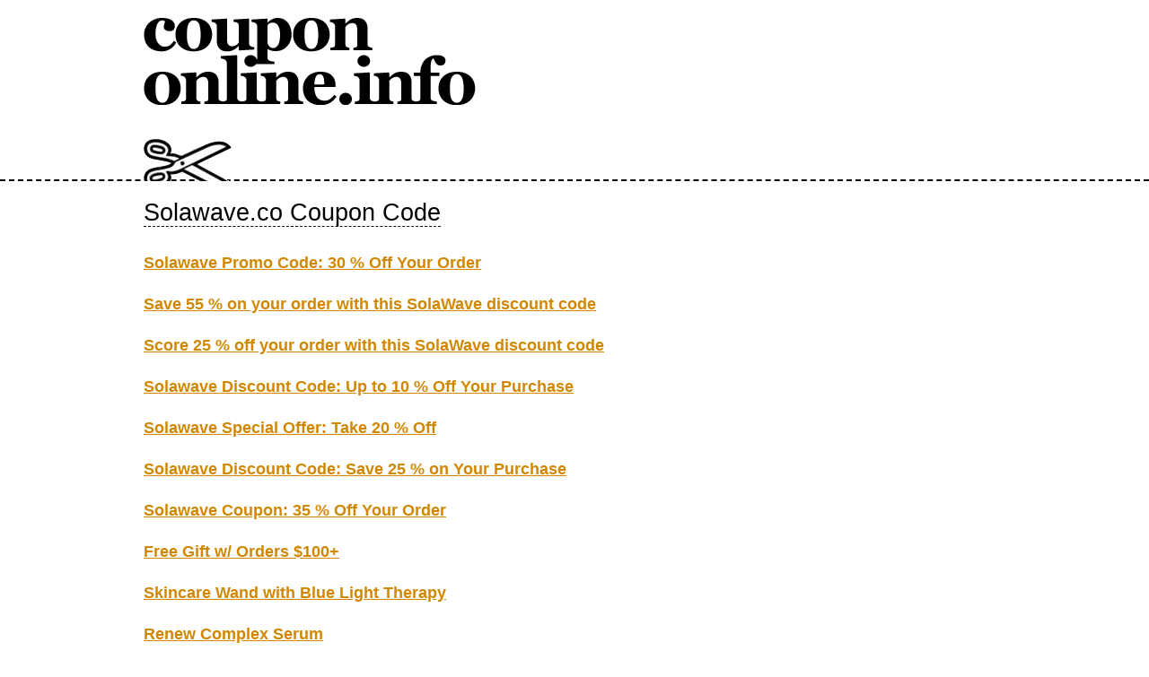

--- FILE ---
content_type: text/html; charset=UTF-8
request_url: http://coupononline.info/s/solawave-co/
body_size: 1225
content:
<!DOCTYPE html PUBLIC "-//W3C//DTD XHTML 1.0 Transitional//EN" "http://www.w3.org/TR/xhtml1/DTD/xhtml1-transitional.dtd">
<html xmlns="http://www.w3.org/1999/xhtml" lang="en" xml:lang="en"> 
<head> 
 <title>Solawave.co Coupon Code</title>
 <meta http-equiv="content-type" content="text/html;charset=utf-8" /> 
 <meta http-equiv="content-language" content="en" /> 
 <meta name="language" content="en" /> 
 <meta name="description" content="Solawave.co Coupon Code." />
 <meta name="keywords" content="Coupon codes,Discount coupons,Free coupons,Online coupons,Promo codes,Promotional codes,Promo discounts" />
 <meta name="author" content="Netiq.biz" />
 <meta name="copyright" content="Netiq.biz" />   
 <meta name="robots" content="all,follow" /> 
 <link rel="shortcut icon" href="/favicon.ico" type="image/x-icon" /> 
 <link rel="stylesheet" href="//serv.netiq.biz/engine/coupons/themes/mini/style.css?cache=11" type="text/css" media="screen" />
</head>
<body>
<div id="wrapper">
 <div class="w1">
  <div id="header">
   <div class="frame logo2">
    <div id="hmain"><div id="logo"><a href="/" title="Coupon Online"><img src="//serv.netiq.biz/engine/coupons/identity/coupononline_info.png" alt="Coupon Online" /></a></div></div>
    <div id="scissor"></div>
   </div>
  </div>
  <div id="main">
<h1><a href="./" title="Solawave.co Coupon Code">Solawave.co Coupon Code</a></h1>
<div id="coupon"><ul><li><strong><a href="https://slevovykupon.net/s/solawave-co/?id=31639381#31639381">Solawave Promo Code: 30 % Off Your Order</a></strong><li><strong><a href="https://slevovykupon.net/s/solawave-co/?id=31430726#31430726">Save 55 % on your order with this SolaWave discount code</a></strong><li><strong><a href="https://slevovykupon.net/s/solawave-co/?id=31430727#31430727">Score 25 % off your order with this SolaWave discount code</a></strong><li><strong><a href="https://slevovykupon.net/s/solawave-co/?id=31639384#31639384">Solawave Discount Code: Up to 10 % Off Your Purchase</a></strong><li><strong><a href="https://slevovykupon.net/s/solawave-co/?id=31639383#31639383">Solawave Special Offer: Take 20 % Off</a></strong><li><strong><a href="https://slevovykupon.net/s/solawave-co/?id=31639382#31639382">Solawave Discount Code: Save 25 % on Your Purchase</a></strong><li><strong><a href="https://slevovykupon.net/s/solawave-co/?id=31639380#31639380">Solawave Coupon: 35 % Off Your Order</a></strong><li><strong><a href="https://slevovykupon.net/s/solawave-co/?id=30543275#30543275">Free Gift w/ Orders $100+ </a></strong><li><strong><a href="https://slevovykupon.net/s/solawave-co/?id=29781985#29781985">Skincare Wand with Blue Light Therapy</a></strong><li><strong><a href="https://slevovykupon.net/s/solawave-co/?id=29781802#29781802">Renew Complex Serum</a></strong><li><strong><a href="https://slevovykupon.net/s/solawave-co/?id=29727364#29727364">Discover the right skincare kit for you and save up to 10 % at SolaW.</a></strong><li><strong><a href="https://slevovykupon.net/s/solawave-co/?id=29727363#29727363">Shop award-winning skincare at SolaWave.co!</a></strong><li><strong><a href="https://slevovykupon.net/s/solawave-co/?id=29461192#29461192">Gift of Glow</a></strong><li><strong><a href="https://slevovykupon.net/s/solawave-co/?id=29460190#29460190">Black Friday BOGO</a></strong></ul></div>
  </div>
 </div>
</div> 
<script async src="https://www.googletagmanager.com/gtag/js?id=G-SFYB866PHD"></script>
<script>
window.dataLayer = window.dataLayer || [];
function gtag(){dataLayer.push(arguments);}
gtag('js',new Date());
gtag('config','G-SFYB866PHD');
</script>
</body>
</html>